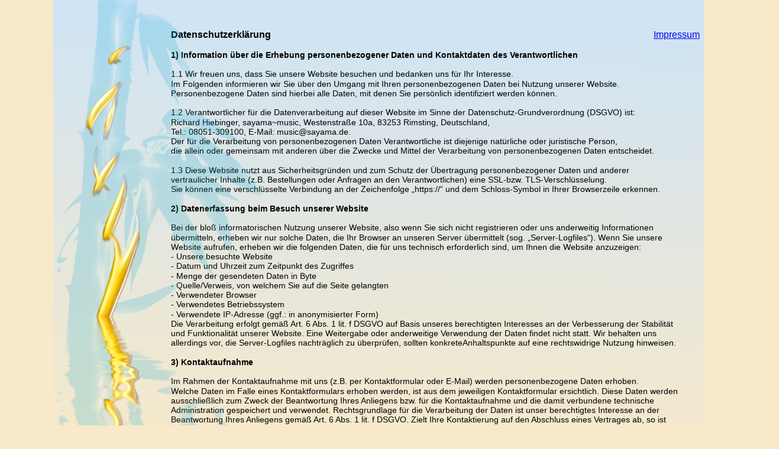

--- FILE ---
content_type: text/html
request_url: https://sayama.de/datenschutz.htm
body_size: 5586
content:
<!DOCTYPE html PUBLIC "-//W3C//DTD XHTML 1.0 Transitional//EN" "http://www.w3.org/TR/xhtml1/DTD/xhtml1-transitional.dtd">
<html xmlns="http://www.w3.org/1999/xhtml">
<head>
 <meta name="XAR Files" content="index_htm_files/xr_files.txt"/>
 <meta name="viewport" content="width=device-width, initial-scale=1.0"/>
 <meta http-equiv="Content-Type" content="text/html; charset=Windows-1252"/>
 <meta name="Generator" content="Xara HTML filter v.5.0.1.979"/>
 <meta name="keywords" content="sayama, Richard Hiebinger, music, Musik, Meditation, Wellness, Klangschalen, Klangmassage, Klangenergetik,
Qi Gong, Shakuhachi"/>
 <meta name="description" content="sayama Richard Hiebinger"/>
 <link rel="stylesheet" type="text/css" href="index_htm_files/xr_main.css"/>
 <link rel="stylesheet" type="text/css" href="index_htm_files/xr_text.css"/>
 <link rel="stylesheet" type="text/css" href="index_htm_files/custom_styles.css"/>
 <link rel="shortcut icon" href="index_htm_files/favicon.ico"/>
 <link rel="icon" type="image/vnd.microsoft.icon" href="index_htm_files/favicon.ico"/>
 <link rel="icon" type="image/png" href="index_htm_files/favicon.png"/>
 <script type="text/javascript" src="index_htm_files/roe.js"></script>
</head>
<body style="background-color: #F7E9CA">
<div class="xr_ap" id="xr_xr" style="width: 1100px; height: 2000px; top:0px; left:50%; margin-left: -550px;">
 <script type="text/javascript">var xr_xr=document.getElementById("xr_xr")</script>
<!--[if IE]><div class="xr_ap" id="xr_xri" style="width: 1100px; height: 2000px; clip: rect(0px 1100px 2000px 0px);"><![endif]-->
<!--[if !IE]>--><div class="xr_ap" id="xr_xri" style="width: 1100px; height: 2000px; clip: rect(0px, 1100px, 2000px, 0px);"><!--<![endif]-->
 <img class="xr_ap" src="index_htm_files/29.png" alt="" id="LiveCopy:58Set3" title="" style="left: 0px; top: 0px; width: 1100px; height: 800px;"/>
 <div class="Normaler_Text" style="position: absolute; left:199px; top:65px;font-family:Trebuchet MS, Tahoma, sans-serif;font-size:16px;font-weight:bold;color:#000000;">
  <span class="xr_tl Normaler_Text" style="top: -15px;font-family:Trebuchet MS, Tahoma, sans-serif;font-size:16px;font-weight:bold;color:#000000;">Datenschutzerkl&#228;rung</span>
  <span class="xr_tl Normaler_Text" style="top: 20px;font-family:Trebuchet MS, Tahoma, sans-serif;font-size:14px;font-weight:bold;color:#000000;">1) Information &#252;ber die Erhebung personenbezogener Daten und Kontaktdaten des Verantwortlichen</span>
  <span class="xr_tl Normaler_Text" style="top: 52px;font-family:Trebuchet MS, Tahoma, sans-serif;font-size:14px;color:#000000;">1.1 Wir freuen uns, dass Sie unsere Website besuchen und bedanken uns f&#252;r Ihr Interesse. </span>
  <span class="xr_tl Normaler_Text" style="top: 69px;font-family:Trebuchet MS, Tahoma, sans-serif;font-size:14px;color:#000000;">Im Folgenden informieren wir Sie &#252;ber den Umgang mit Ihren personenbezogenen Daten bei Nutzung unserer Website. </span>
  <span class="xr_tl Normaler_Text" style="top: 85px;font-family:Trebuchet MS, Tahoma, sans-serif;font-size:14px;color:#000000;">Personenbezogene Daten sind hierbei alle Daten, mit denen Sie pers&#246;nlich identifiziert werden k&#246;nnen.</span>
  <span class="xr_tl Normaler_Text" style="top: 117px;font-family:Trebuchet MS, Tahoma, sans-serif;font-size:14px;color:#000000;">1.2 Verantwortlicher f&#252;r die Datenverarbeitung auf dieser Website im Sinne der Datenschutz-Grundverordnung (DSGVO) ist: </span>
  <span class="xr_tl Normaler_Text" style="top: 134px;font-family:Trebuchet MS, Tahoma, sans-serif;font-size:14px;color:#000000;">Richard Hiebinger, sayama~music, Westenstra&#223;e 10a, 83253 Rimsting, Deutschland, </span>
  <span class="xr_tl Normaler_Text" style="top: 150px;font-family:Trebuchet MS, Tahoma, sans-serif;font-size:14px;color:#000000;">Tel.: 08051-309100, E-Mail: music&#64;sayama.de. </span>
  <span class="xr_tl Normaler_Text" style="top: 166px;font-family:Trebuchet MS, Tahoma, sans-serif;font-size:14px;color:#000000;">Der f&#252;r die Verarbeitung von personenbezogenen Daten Verantwortliche ist diejenige nat&#252;rliche oder juristische Person, </span>
  <span class="xr_tl Normaler_Text" style="top: 182px;font-family:Trebuchet MS, Tahoma, sans-serif;font-size:14px;color:#000000;">die allein oder gemeinsam mit anderen &#252;ber die Zwecke und Mittel der Verarbeitung von personenbezogenen Daten entscheidet.</span>
  <span class="xr_tl Normaler_Text" style="top: 215px;font-family:Trebuchet MS, Tahoma, sans-serif;font-size:14px;color:#000000;">1.3 Diese Website nutzt aus Sicherheitsgr&#252;nden und zum Schutz der &#220;bertragung personenbezogener Daten und anderer </span>
  <span class="xr_tl Normaler_Text" style="top: 231px;font-family:Trebuchet MS, Tahoma, sans-serif;font-size:14px;color:#000000;">vertraulicher Inhalte (z.B. Bestellungen oder Anfragen an den Verantwortlichen) eine SSL-bzw. TLS-Verschl&#252;sselung. </span>
  <span class="xr_tl Normaler_Text" style="top: 247px;font-family:Trebuchet MS, Tahoma, sans-serif;font-size:14px;color:#000000;">Sie k&#246;nnen eine verschl&#252;sselte Verbindung an der Zeichenfolge &#8222;https://&#8220; und dem Schloss-Symbol in Ihrer Browserzeile erkennen.</span>
  <span class="xr_tl Normaler_Text" style="top: 280px;font-family:Trebuchet MS, Tahoma, sans-serif;font-size:14px;font-weight:bold;color:#000000;">2) Datenerfassung beim Besuch unserer Website</span>
  <span class="xr_tl Normaler_Text" style="top: 312px;font-family:Trebuchet MS, Tahoma, sans-serif;font-size:14px;color:#000000;">Bei der blo&#223; informatorischen Nutzung unserer Website, also wenn Sie sich nicht registrieren oder uns anderweitig Informationen </span>
  <span class="xr_tl Normaler_Text" style="top: 329px;font-family:Trebuchet MS, Tahoma, sans-serif;font-size:14px;color:#000000;">&#252;bermitteln, erheben wir nur solche Daten, die Ihr Browser an unseren Server &#252;bermittelt (sog. &#8222;Server-Logfiles&#8220;). Wenn Sie unsere </span>
  <span class="xr_tl Normaler_Text" style="top: 345px;font-family:Trebuchet MS, Tahoma, sans-serif;font-size:14px;color:#000000;">Website aufrufen, erheben wir die folgenden Daten, die f&#252;r uns technisch erforderlich sind, um Ihnen die Website anzuzeigen:</span>
  <span class="xr_tl Normaler_Text" style="top: 361px;font-family:Trebuchet MS, Tahoma, sans-serif;font-size:14px;color:#000000;">- Unsere besuchte Website</span>
  <span class="xr_tl Normaler_Text" style="top: 377px;font-family:Trebuchet MS, Tahoma, sans-serif;font-size:14px;color:#000000;">- Datum und Uhrzeit zum Zeitpunkt des Zugriffes</span>
  <span class="xr_tl Normaler_Text" style="top: 394px;font-family:Trebuchet MS, Tahoma, sans-serif;font-size:14px;color:#000000;">- Menge der gesendeten Daten in Byte</span>
  <span class="xr_tl Normaler_Text" style="top: 410px;font-family:Trebuchet MS, Tahoma, sans-serif;font-size:14px;color:#000000;">- Quelle/Verweis, von welchem Sie auf die Seite gelangten</span>
  <span class="xr_tl Normaler_Text" style="top: 426px;font-family:Trebuchet MS, Tahoma, sans-serif;font-size:14px;color:#000000;">- Verwendeter Browser</span>
  <span class="xr_tl Normaler_Text" style="top: 442px;font-family:Trebuchet MS, Tahoma, sans-serif;font-size:14px;color:#000000;">- Verwendetes Betriebssystem</span>
  <span class="xr_tl Normaler_Text" style="top: 459px;font-family:Trebuchet MS, Tahoma, sans-serif;font-size:14px;color:#000000;">- Verwendete IP-Adresse (ggf.: in anonymisierter Form)</span>
  <span class="xr_tl Normaler_Text" style="top: 475px;font-family:Trebuchet MS, Tahoma, sans-serif;font-size:14px;color:#000000;">Die Verarbeitung erfolgt gem&#228;&#223; Art. 6 Abs. 1 lit. f DSGVO auf Basis unseres berechtigten Interesses an der Verbesserung der Stabilit&#228;t </span>
  <span class="xr_tl Normaler_Text" style="top: 491px;font-family:Trebuchet MS, Tahoma, sans-serif;font-size:14px;color:#000000;">und Funktionalit&#228;t unserer Website. Eine Weitergabe oder anderweitige Verwendung der Daten findet nicht statt. Wir behalten uns</span>
  <span class="xr_tl Normaler_Text" style="top: 507px;font-family:Trebuchet MS, Tahoma, sans-serif;font-size:14px;color:#000000;">allerdings vor, die Server-Logfiles nachtr&#228;glich zu &#252;berpr&#252;fen, sollten konkreteAnhaltspunkte auf eine rechtswidrige Nutzung hinweisen.</span>
  <span class="xr_tl Normaler_Text" style="top: 540px;font-family:Trebuchet MS, Tahoma, sans-serif;font-size:14px;font-weight:bold;color:#000000;">3) Kontaktaufnahme</span>
  <span class="xr_tl Normaler_Text" style="top: 572px;font-family:Trebuchet MS, Tahoma, sans-serif;font-size:14px;color:#000000;">Im Rahmen der Kontaktaufnahme mit uns (z.B. per Kontaktformular oder E-Mail) werden personenbezogene Daten erhoben. </span>
  <span class="xr_tl Normaler_Text" style="top: 589px;font-family:Trebuchet MS, Tahoma, sans-serif;font-size:14px;color:#000000;">Welche Daten im Falle eines Kontaktformulars erhoben werden, ist aus dem jeweiligen Kontaktformular ersichtlich. Diese Daten werden</span>
  <span class="xr_tl Normaler_Text" style="top: 605px;font-family:Trebuchet MS, Tahoma, sans-serif;font-size:14px;color:#000000;">ausschlie&#223;lich zum Zweck der Beantwortung Ihres Anliegens bzw. f&#252;r die Kontaktaufnahme und die damit verbundene technische </span>
  <span class="xr_tl Normaler_Text" style="top: 621px;font-family:Trebuchet MS, Tahoma, sans-serif;font-size:14px;color:#000000;">Administration gespeichert und verwendet. Rechtsgrundlage f&#252;r die Verarbeitung der Daten ist unser berechtigtes Interesse an der </span>
  <span class="xr_tl Normaler_Text" style="top: 637px;font-family:Trebuchet MS, Tahoma, sans-serif;font-size:14px;color:#000000;">Beantwortung Ihres Anliegens gem&#228;&#223; Art. 6 Abs. 1 lit. f DSGVO. Zielt Ihre Kontaktierung auf den Abschluss eines Vertrages ab, so ist </span>
  <span class="xr_tl Normaler_Text" style="top: 654px;font-family:Trebuchet MS, Tahoma, sans-serif;font-size:14px;color:#000000;">zus&#228;tzliche Rechtsgrundlage f&#252;r die Verarbeitung Art. 6 Abs. 1 lit. b DSGVO. Ihre Daten werden nach abschlie&#223;ender Bearbeitung Ihrer </span>
  <span class="xr_tl Normaler_Text" style="top: 670px;font-family:Trebuchet MS, Tahoma, sans-serif;font-size:14px;color:#000000;">Anfrage gel&#246;scht, dies ist der Fall, wenn sich aus den Umst&#228;nden entnehmen l&#228;sst, dass der betroffene Sachverhalt abschlie&#223;end gekl&#228;rt </span>
  <span class="xr_tl Normaler_Text" style="top: 686px;font-family:Trebuchet MS, Tahoma, sans-serif;font-size:14px;color:#000000;">ist und sofern keine gesetzlichen Aufbewahrungspflichten entgegenstehen.</span>
  <span class="xr_tl Normaler_Text" style="top: 719px;font-family:Trebuchet MS, Tahoma, sans-serif;font-size:14px;font-weight:bold;color:#000000;">4) Rechte des Betroffenen</span>
  <span class="xr_tl Normaler_Text" style="top: 751px;font-family:Trebuchet MS, Tahoma, sans-serif;font-size:14px;color:#000000;">4.1 Das geltende Datenschutzrecht gew&#228;hrt Ihnen gegen&#252;ber dem Verantwortlichen hinsichtlich der Verarbeitung Ihrer personenbezogenen </span>
  <span class="xr_tl Normaler_Text" style="top: 768px;font-family:Trebuchet MS, Tahoma, sans-serif;font-size:14px;color:#000000;">Daten umfassende Betroffenenrechte (Auskunfts- und Interventionsrechte), &#252;ber die wir Sie nachstehend informieren: </span>
  <span class="xr_tl Normaler_Text" style="top: 784px;font-family:Trebuchet MS, Tahoma, sans-serif;font-size:14px;color:#000000;"><span class="Normaler_Text" style="font-family:Trebuchet MS, Tahoma, sans-serif;font-size:14px;font-weight:bold;color:#000000;">- Auskunftsrecht gem&#228;&#223; Art. 15 DSGVO:</span>&nbsp;Sie haben insbesondere ein Recht auf Auskunft &#252;ber Ihre von uns verarbeiteten personenbezogenen </span>
  <span class="xr_tl Normaler_Text" style="top: 800px;font-family:Trebuchet MS, Tahoma, sans-serif;font-size:14px;color:#000000;">Daten, die Verarbeitungszwecke, die Kategorien der verarbeiteten personenbezogenen Daten, die Empf&#228;nger oder Kategorien von </span>
  <span class="xr_tl Normaler_Text" style="top: 816px;font-family:Trebuchet MS, Tahoma, sans-serif;font-size:14px;color:#000000;">Empf&#228;ngern, gegen&#252;ber denen Ihre Daten offengelegt wurden oder werden, die geplante Speicherdauer bzw. die Kriterien f&#252;r die Festlegung </span>
  <span class="xr_tl Normaler_Text" style="top: 833px;font-family:Trebuchet MS, Tahoma, sans-serif;font-size:14px;color:#000000;">der Speicherdauer, das Bestehen eines Rechts auf Berichtigung, L&#246;schung, Einschr&#228;nkung der Verarbeitung, Widerspruch gegen die </span>
  <span class="xr_tl Normaler_Text" style="top: 849px;font-family:Trebuchet MS, Tahoma, sans-serif;font-size:14px;color:#000000;">Verarbeitung, Beschwerde bei einer Aufsichtsbeh&#246;rde, die Herkunft Ihrer Daten, wenn diese nicht durch uns bei Ihnen erhoben wurden, das</span>
  <span class="xr_tl Normaler_Text" style="top: 865px;font-family:Trebuchet MS, Tahoma, sans-serif;font-size:14px;color:#000000;">Bestehen einer automatisierten Entscheidungsfindung einschlie&#223;lich Profiling und ggf. aussagekr&#228;ftige Informationen &#252;ber die involvierte </span>
  <span class="xr_tl Normaler_Text" style="top: 881px;font-family:Trebuchet MS, Tahoma, sans-serif;font-size:14px;color:#000000;">Logik und die Sie betreffende Tragweite und die angestrebten Auswirkungen einer solchen Verarbeitung, sowie Ihr Recht auf Unterrichtung, </span>
  <span class="xr_tl Normaler_Text" style="top: 898px;font-family:Trebuchet MS, Tahoma, sans-serif;font-size:14px;color:#000000;">welche Garantien gem&#228;&#223; Art. 46 DSGVO bei Weiterleitung Ihrer Daten in Drittl&#228;nder bestehen;</span>
  <span class="xr_tl Normaler_Text" style="top: 914px;font-family:Trebuchet MS, Tahoma, sans-serif;font-size:14px;color:#000000;"><span class="Normaler_Text" style="font-family:Trebuchet MS, Tahoma, sans-serif;font-size:14px;font-weight:bold;color:#000000;">- Recht auf Berichtigung gem&#228;&#223; Art. 16 DSGVO:</span>&nbsp;Sie haben ein Recht auf unverz&#252;gliche Berichtigung Sie betreffender unrichtiger Daten </span>
  <span class="xr_tl Normaler_Text" style="top: 930px;font-family:Trebuchet MS, Tahoma, sans-serif;font-size:14px;color:#000000;">und/oder Vervollst&#228;ndigung Ihrer bei uns gespeicherten unvollst&#228;ndigen Daten;</span>
  <span class="xr_tl Normaler_Text" style="top: 946px;font-family:Trebuchet MS, Tahoma, sans-serif;font-size:14px;color:#000000;"><span class="Normaler_Text" style="font-family:Trebuchet MS, Tahoma, sans-serif;font-size:14px;font-weight:bold;color:#000000;">- Recht auf L&#246;schung gem&#228;&#223; Art. 17 DSGVO:</span>&nbsp;Sie haben das Recht, die L&#246;schung Ihrer personenbezogenen Daten bei Vorliegen der </span>
  <span class="xr_tl Normaler_Text" style="top: 963px;font-family:Trebuchet MS, Tahoma, sans-serif;font-size:14px;color:#000000;">Voraussetzungen des Art. 17 Abs. 1 DSGVO zu verlangen. Dieses Recht besteht jedoch insbesondere dann nicht, wenn die Verarbeitung zur </span>
  <span class="xr_tl Normaler_Text" style="top: 979px;font-family:Trebuchet MS, Tahoma, sans-serif;font-size:14px;color:#000000;">Aus&#252;bung des Rechts auf freie Meinungs&#228;u&#223;erung und Information, zur Erf&#252;llung einer rechtlichen Verpflichtung, aus Gr&#252;nden des </span>
  <span class="xr_tl Normaler_Text" style="top: 995px;font-family:Trebuchet MS, Tahoma, sans-serif;font-size:14px;color:#000000;">&#246;ffentlichen Interesses oder zur Geltendmachung, Aus&#252;bung oder Verteidigung von Rechtsanspr&#252;chen erforderlich ist;</span>
  <span class="xr_tl Normaler_Text" style="top: 1011px;font-family:Trebuchet MS, Tahoma, sans-serif;font-size:14px;color:#000000;"><span class="Normaler_Text" style="font-family:Trebuchet MS, Tahoma, sans-serif;font-size:14px;font-weight:bold;color:#000000;">- Recht auf Einschr&#228;nkung der Verarbeitung gem&#228;&#223; Art. 18 DSGVO:</span>&nbsp;Sie haben das Recht, die Einschr&#228;nkung der Verarbeitung Ihrer </span>
  <span class="xr_tl Normaler_Text" style="top: 1028px;font-family:Trebuchet MS, Tahoma, sans-serif;font-size:14px;color:#000000;">personenbezogenen Daten zu verlangen, solange die von Ihnen bestrittene Richtigkeit Ihrer Daten &#252;berpr&#252;ft wird, wenn Sie eine L&#246;schung </span>
  <span class="xr_tl Normaler_Text" style="top: 1044px;font-family:Trebuchet MS, Tahoma, sans-serif;font-size:14px;color:#000000;">Ihrer Daten wegen unzul&#228;ssiger Datenverarbeitung ablehnen und stattdessen die Einschr&#228;nkung der Verarbeitung Ihrer Daten verlangen, </span>
  <span class="xr_tl Normaler_Text" style="top: 1060px;font-family:Trebuchet MS, Tahoma, sans-serif;font-size:14px;color:#000000;">wenn Sie Ihre Daten zur Geltendmachung, Aus&#252;bung oder Verteidigung von Rechtsanspr&#252;chen ben&#246;tigen, nachdem wir diese Daten nach </span>
  <span class="xr_tl Normaler_Text" style="top: 1076px;font-family:Trebuchet MS, Tahoma, sans-serif;font-size:14px;color:#000000;">Zweckerreichung nicht mehr ben&#246;tigen oder wenn Sie Widerspruch aus Gr&#252;nden Ihrer besonderen Situation eingelegt haben, </span>
  <span class="xr_tl Normaler_Text" style="top: 1093px;font-family:Trebuchet MS, Tahoma, sans-serif;font-size:14px;color:#000000;">solange noch nicht feststeht, ob unsere berechtigten Gr&#252;nde &#252;berwiegen;</span>
  <span class="xr_tl Normaler_Text" style="top: 1109px;font-family:Trebuchet MS, Tahoma, sans-serif;font-size:14px;color:#000000;"><span class="Normaler_Text" style="font-family:Trebuchet MS, Tahoma, sans-serif;font-size:14px;font-weight:bold;color:#000000;">- Recht auf Unterrichtung gem&#228;&#223; Art. 19 DSGVO:</span>&nbsp;Haben Sie das Recht auf Berichtigung, L&#246;schung oder Einschr&#228;nkung der Verarbeitung </span>
  <span class="xr_tl Normaler_Text" style="top: 1125px;font-family:Trebuchet MS, Tahoma, sans-serif;font-size:14px;color:#000000;">gegen&#252;ber dem Verantwortlichen geltend gemacht, ist dieser verpflichtet, allen Empf&#228;ngern, denen die Sie betreffenden personen-</span>
  <span class="xr_tl Normaler_Text" style="top: 1141px;font-family:Trebuchet MS, Tahoma, sans-serif;font-size:14px;color:#000000;">bezogenen Daten offengelegt wurden, diese Berichtigung oder L&#246;schung der Daten oder Einschr&#228;nkung der Verarbeitung mitzuteilen, </span>
  <span class="xr_tl Normaler_Text" style="top: 1158px;font-family:Trebuchet MS, Tahoma, sans-serif;font-size:14px;color:#000000;">es sei denn, dies erweist sich als unm&#246;glich oder ist mit einem unverh&#228;ltnism&#228;&#223;igen Aufwand verbunden. </span>
  <span class="xr_tl Normaler_Text" style="top: 1174px;font-family:Trebuchet MS, Tahoma, sans-serif;font-size:14px;color:#000000;">Ihnen steht das Recht zu, &#252;ber diese Empf&#228;nger unterrichtet zu werden.</span>
  <span class="xr_tl Normaler_Text" style="top: 1190px;font-family:Trebuchet MS, Tahoma, sans-serif;font-size:14px;color:#000000;"><span class="Normaler_Text" style="font-family:Trebuchet MS, Tahoma, sans-serif;font-size:14px;font-weight:bold;color:#000000;">- Recht auf Daten&#252;bertragbarkeit gem&#228;&#223; Art. 20 DSGVO:</span>&nbsp;Sie haben das Recht, Ihre personenbezogenen Daten, die Sie uns bereitgestellt </span>
  <span class="xr_tl Normaler_Text" style="top: 1206px;font-family:Trebuchet MS, Tahoma, sans-serif;font-size:14px;color:#000000;">haben, in einem strukturierten, g&#228;ngigen und maschinenlesebaren Format zu erhalten oder die &#220;bermittlung an einen anderen </span>
  <span class="xr_tl Normaler_Text" style="top: 1223px;font-family:Trebuchet MS, Tahoma, sans-serif;font-size:14px;color:#000000;">Verantwortlichen zu verlangen, soweit dies technisch machbar ist;</span>
  <span class="xr_tl Normaler_Text" style="top: 1239px;font-family:Trebuchet MS, Tahoma, sans-serif;font-size:14px;color:#000000;"><span class="Normaler_Text" style="font-family:Trebuchet MS, Tahoma, sans-serif;font-size:14px;font-weight:bold;color:#000000;">- Recht auf Widerruf erteilter Einwilligungen gem&#228;&#223; Art. 7 Abs. 3 DSGVO:</span>&nbsp;Sie haben das Recht, eine einmal erteilte Einwilligung in die </span>
  <span class="xr_tl Normaler_Text" style="top: 1255px;font-family:Trebuchet MS, Tahoma, sans-serif;font-size:14px;color:#000000;">Verarbeitung von Daten jederzeit mit Wirkung f&#252;r die Zukunft zu widerrufen. Im Falle des Widerrufs werden wir die betroffenen Daten </span>
  <span class="xr_tl Normaler_Text" style="top: 1271px;font-family:Trebuchet MS, Tahoma, sans-serif;font-size:14px;color:#000000;">unverz&#252;glich l&#246;schen, sofern eine weitere Verarbeitung nicht auf eine Rechtsgrundlage zur einwilligungslosen Verarbeitung gest&#252;tzt werden </span>
  <span class="xr_tl Normaler_Text" style="top: 1288px;font-family:Trebuchet MS, Tahoma, sans-serif;font-size:14px;color:#000000;">kann. Durch den Widerruf der Einwilligung wird die Rechtm&#228;&#223;igkeit der aufgrund der Einwilligung bis zum Widerruf erfolgten Verarbeitung </span>
  <span class="xr_tl Normaler_Text" style="top: 1304px;font-family:Trebuchet MS, Tahoma, sans-serif;font-size:14px;color:#000000;">nicht ber&#252;hrt;</span>
  <span class="xr_tl Normaler_Text" style="top: 1320px;font-family:Trebuchet MS, Tahoma, sans-serif;font-size:14px;color:#000000;"><span class="Normaler_Text" style="font-family:Trebuchet MS, Tahoma, sans-serif;font-size:14px;font-weight:bold;color:#000000;">- Recht auf Beschwerde gem&#228;&#223; Art. 77 DSGVO:</span>&nbsp;Wenn Sie der Ansicht sind, dass die Verarbeitung der Sie betreffenden personenbezogenen </span>
  <span class="xr_tl Normaler_Text" style="top: 1336px;font-family:Trebuchet MS, Tahoma, sans-serif;font-size:14px;color:#000000;">Daten gegen die DSGVO verst&#246;&#223;t, haben Sie - unbeschadet eines anderweitigen verwaltungsrechtlichen oder gerichtlichen Rechtsbehelfs - </span>
  <span class="xr_tl Normaler_Text" style="top: 1353px;font-family:Trebuchet MS, Tahoma, sans-serif;font-size:14px;color:#000000;">das Recht auf Beschwerde bei einer Aufsichtsbeh&#246;rde, insbesondere in dem Mitgliedstaat Ihres Aufenthaltsortes, Ihres Arbeitsplatzes oder </span>
  <span class="xr_tl Normaler_Text" style="top: 1369px;font-family:Trebuchet MS, Tahoma, sans-serif;font-size:14px;color:#000000;">des Ortes des mutma&#223;lichen Versto&#223;es.</span>
  <span class="xr_tl Normaler_Text" style="top: 1401px;font-family:Trebuchet MS, Tahoma, sans-serif;font-size:14px;font-weight:bold;color:#000000;">4.2 WIDERSPRUCHSRECHT</span>
  <span class="xr_tl Normaler_Text" style="top: 1418px;font-family:Trebuchet MS, Tahoma, sans-serif;font-size:14px;color:#000000;">WENN WIR IM RAHMEN EINER INTERESSENABW&#196;GUNG IHRE PERSONENBEZOGENEN DATEN AUFGRUND UNSERES &#220;BERWIEGENDEN </span>
  <span class="xr_tl Normaler_Text" style="top: 1434px;font-family:Trebuchet MS, Tahoma, sans-serif;font-size:14px;color:#000000;">BERECHTIGTEN INTERESSES VERARBEITEN, HABEN SIE DAS JEDERZEITIGE RECHT, AUS GR&#220;NDEN, DIE SICH AUS IHRER BESONDEREN </span>
  <span class="xr_tl Normaler_Text" style="top: 1450px;font-family:Trebuchet MS, Tahoma, sans-serif;font-size:14px;color:#000000;">SITUATION ERGEBEN, GEGEN DIESE VERARBEITUNG WIDERSPRUCH MIT WIRKUNG F&#220;R DIE ZUKUNFT EINZULEGEN. MACHEN SIE VON IHREM </span>
  <span class="xr_tl Normaler_Text" style="top: 1466px;font-family:Trebuchet MS, Tahoma, sans-serif;font-size:14px;color:#000000;">WIDERSPRUCHSRECHT GEBRAUCH, BEENDEN WIR DIE VERARBEITUNG DER BETROFFENEN DATEN. EINE WEITERVERARBEITUNG BLEIBT ABER</span>
  <span class="xr_tl Normaler_Text" style="top: 1483px;font-family:Trebuchet MS, Tahoma, sans-serif;font-size:14px;color:#000000;">VORBEHALTEN, WENN WIR ZWINGENDE SCHUTZW&#220;RDIGE GR&#220;NDE F&#220;R DIE VERARBEITUNG NACHWEISEN K&#214;NNEN, DIE IHRE INTERESSEN, </span>
  <span class="xr_tl Normaler_Text" style="top: 1499px;font-family:Trebuchet MS, Tahoma, sans-serif;font-size:14px;color:#000000;">GRUNDRECHTE UND GRUNDFREIHEITEN &#220;BERWIEGEN, ODER WENN DIE VERARBEITUNG DER GELTENDMACHUNG, AUS&#220;BUNG ODER </span>
  <span class="xr_tl Normaler_Text" style="top: 1515px;font-family:Trebuchet MS, Tahoma, sans-serif;font-size:14px;color:#000000;">VERTEIDIGUNG VON RECHTSANSPR&#220;CHEN DIENT. </span>
  <span class="xr_tl Normaler_Text" style="top: 1548px;font-family:Trebuchet MS, Tahoma, sans-serif;font-size:14px;color:#000000;">WERDEN IHRE PERSONENBEZOGENEN DATEN VON UNS VERARBEITET, UM DIREKTWERBUNG ZU BETREIBEN, HABEN SIE DAS RECHT, JEDERZEIT </span>
  <span class="xr_tl Normaler_Text" style="top: 1564px;font-family:Trebuchet MS, Tahoma, sans-serif;font-size:14px;color:#000000;">WIDERSPRUCH GEGEN DIE VERARBEITUNG SIE BETREFFENDER PERSONENBEZOGENER DATEN ZUM ZWECKE DERARTIGER WERBUNG EINZULEGEN. </span>
  <span class="xr_tl Normaler_Text" style="top: 1580px;font-family:Trebuchet MS, Tahoma, sans-serif;font-size:14px;color:#000000;">SIE K&#214;NNEN DEN WIDERSPRUCH WIE OBEN BESCHRIEBEN AUS&#220;BEN. </span>
  <span class="xr_tl Normaler_Text" style="top: 1613px;font-family:Trebuchet MS, Tahoma, sans-serif;font-size:14px;color:#000000;">MACHEN SIE VON IHREM WIDERSPRUCHSRECHT GEBRAUCH, BEENDEN WIR DIE VERARBEITUNG DER BETROFFENEN DATEN ZU </span>
  <span class="xr_tl Normaler_Text" style="top: 1629px;font-family:Trebuchet MS, Tahoma, sans-serif;font-size:14px;color:#000000;">DIREKTWERBEZWECKEN.</span>
  <span class="xr_tl Normaler_Text" style="top: 1662px;font-family:Trebuchet MS, Tahoma, sans-serif;font-size:14px;font-weight:bold;color:#000000;">5) Dauer der Speicherung personenbezogener Daten</span>
  <span class="xr_tl Normaler_Text" style="top: 1694px;font-family:Trebuchet MS, Tahoma, sans-serif;font-size:14px;color:#000000;">Die Dauer der Speicherung von personenbezogenen Daten bemisst sich anhand der jeweiligen gesetzlichen Aufbewahrungsfrist </span>
  <span class="xr_tl Normaler_Text" style="top: 1710px;font-family:Trebuchet MS, Tahoma, sans-serif;font-size:14px;color:#000000;">(z.B. handels- und steuerrechtliche Aufbewahrungsfristen). Nach Ablauf der Frist werden die entsprechenden Daten routinem&#228;&#223;ig gel&#246;scht, </span>
  <span class="xr_tl Normaler_Text" style="top: 1727px;font-family:Trebuchet MS, Tahoma, sans-serif;font-size:14px;color:#000000;">sofern sie nicht mehr zur Vertragserf&#252;llung oder Vertragsanbahnung erforderlich sind und/oder unsererseits kein berechtigtes Interesse</span>
  <span class="xr_tl Normaler_Text" style="top: 1743px;font-family:Trebuchet MS, Tahoma, sans-serif;font-size:14px;color:#000000;">an der Weiterspeicherung fortbesteht.</span>
  <span class="xr_tl Normaler_Text" style="top: 1792px;font-family:Trebuchet MS, Tahoma, sans-serif;font-size:14px;color:#000000;">Copyright des Datenschutzerkl&#228;rungstextes: </span>
  <span class="xr_tl Normaler_Text" style="top: 1808px;font-family:Trebuchet MS, Tahoma, sans-serif;font-size:14px;color:#000000;">www.it-recht-kanzlei.de</span>
  <span class="xr_tl Normaler_Text" style="top: 1840px;font-family:Trebuchet MS, Tahoma, sans-serif;font-size:14px;color:#000000;">Dankesch&#246;n an RA Jan Lennart M&#252;ller</span>
 </div>
 <div class="Normaler_Text" style="position: absolute; left:1015px; top:65px;font-family:Trebuchet MS, Tahoma, sans-serif;font-size:16px;color:#000000;">
  <span class="xr_tl Normaler_Text" style="top: -15px;font-family:Trebuchet MS, Tahoma, sans-serif;font-size:16px;color:#000000;"><a href="imprint.htm" onclick="return(xr_nn());" onmousemove="xr_mo(this,0)" >Impressum</a></span>
 </div>
 <div id="xr_xo0" class="xr_ap" style="left:0; top:0; width:1100px; height:100px; visibility:hidden;">
 <a href="" onclick="return(false);">
 </a>
 </div>
 <img class="xr_ap" src="index_htm_files/326.png" alt="" id="LiveCopy:58Set0" title="" style="left: 1px; top: -4px; width: 351px; height: 818px;"/>
 <a href="sayama%20start.htm" onclick="return(xr_nn());">
  <img class="xr_ap" src="index_htm_files/35.png" alt="" id="LiveCopy:58Set2" title="" onmousemove="xr_mo(this,0,event)" style="left: 51px; top: 76px; width: 107px; height: 835px;"/>
 </a>
 <div class="Normaler_Text" style="position: absolute; left:116px; top:1900px;font-family:Trebuchet MS, Tahoma, sans-serif;font-size:16px;">
  <span class="xr_tl Normaler_Text" style="top: -15px;font-family:Trebuchet MS, Tahoma, sans-serif;font-size:16px;"><span id="LiveCopy:58Set1"></span><a href="imprint.htm" onclick="return(xr_nn());" onmousemove="xr_mo(this,0)" >Impressum</a></span>
 </div>
 <div class="Normaler_Text" style="position: absolute; left:110px; top:1950px;font-family:Trebuchet MS, Tahoma, sans-serif;font-size:16px;color:#000000;">
  <span class="xr_tl Normaler_Text" style="top: -15px;font-family:Trebuchet MS, Tahoma, sans-serif;font-size:16px;color:#000000;"><span id="LiveCopy:58Set4"></span><a href="javascript:;" onclick="return(xr_nn());" onmousemove="xr_mo(this,0)" >Datenschutz</a></span>
 </div>
 <a href="sayama%20start.htm" onclick="return(xr_nn());">
  <img class="xr_ap" src="index_htm_files/173.png" alt="" title="" onmousemove="xr_mo(this,0,event)" style="left: 639px; top: 1876px; width: 53px; height: 53px;"/>
 </a>
 <a href="sayama%20start.htm" onclick="return(xr_nn());">
  <img class="xr_ap" src="index_htm_files/174.png" alt="" title="" onmousemove="xr_mo(this,0,event)" style="left: 605px; top: 1840px; width: 121px; height: 123px;"/>
 </a>
 <div id="xr_xd0"></div>
</div>
</div>
<!--[if lt IE 7]><script type="text/javascript" src="index_htm_files/png.js"></script><![endif]-->
<script type="text/javascript">xr_aeh()</script>
</body>
</html>

--- FILE ---
content_type: text/css
request_url: https://sayama.de/index_htm_files/xr_text.css
body_size: 92
content:
/* Text styles */
.xr_s0 {font-family:Trebuchet MS, Tahoma, sans-serif;font-size:18px;font-weight:bold;font-style:normal;text-decoration:none;color:#000000;letter-spacing:0.0em;}
.xr_s1 {font-family:Trebuchet MS, Tahoma, sans-serif;font-size:18px;font-weight:normal;font-style:normal;text-decoration:none;color:#000000;letter-spacing:0.0em;}
.xr_s2 {font-family:Trebuchet MS, Tahoma, sans-serif;font-size:16px;font-weight:normal;font-style:normal;text-decoration:none;color:#000000;letter-spacing:0.0em;}
.xr_s3 {font-family:Trebuchet MS, Tahoma, sans-serif;font-size:21px;font-weight:normal;font-style:normal;text-decoration:none;color:#000000;letter-spacing:0.0em;}
.xr_s4 {font-family:Trebuchet MS, Tahoma, sans-serif;font-size:16px;font-weight:bold;font-style:normal;text-decoration:none;color:#010368;letter-spacing:0.0em;}


--- FILE ---
content_type: text/css
request_url: https://sayama.de/index_htm_files/custom_styles.css
body_size: 24
content:
.Normaler_Text {font-family:'Arial';font-size:13px;font-weight:normal;font-style:normal;text-decoration:none;color:#000000;letter-spacing:0.0em;}
